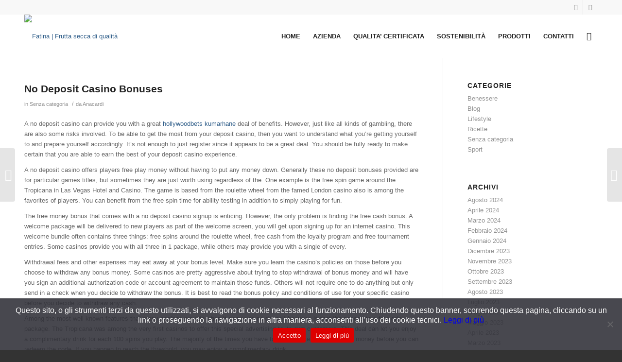

--- FILE ---
content_type: text/html; charset=UTF-8
request_url: https://www.murano.eu/no-deposit-casino-bonuses-2/
body_size: 18644
content:
<!DOCTYPE html>
<html lang="it-IT" class="html_stretched responsive av-preloader-disabled av-default-lightbox  html_header_top html_logo_left html_main_nav_header html_menu_right html_slim html_header_sticky html_header_shrinking html_header_topbar_active html_mobile_menu_phone html_header_searchicon html_content_align_center html_header_unstick_top_disabled html_header_stretch_disabled html_minimal_header html_av-submenu-hidden html_av-submenu-display-click html_av-overlay-side html_av-overlay-side-classic html_av-submenu-noclone html_entry_id_12495 av-cookies-no-cookie-consent av-no-preview html_text_menu_active ">
<head>
<meta charset="UTF-8" />


<!-- mobile setting -->
<meta name="viewport" content="width=device-width, initial-scale=1">

<!-- Scripts/CSS and wp_head hook -->
<meta name='robots' content='index, follow, max-image-preview:large, max-snippet:-1, max-video-preview:-1' />
	<style>img:is([sizes="auto" i], [sizes^="auto," i]) { contain-intrinsic-size: 3000px 1500px }</style>
	
	<!-- This site is optimized with the Yoast SEO plugin v25.9 - https://yoast.com/wordpress/plugins/seo/ -->
	<title>No Deposit Casino Bonuses - Fatina | Frutta secca di qualità</title>
	<link rel="canonical" href="https://www.murano.eu/no-deposit-casino-bonuses-2/" />
	<meta property="og:locale" content="it_IT" />
	<meta property="og:type" content="article" />
	<meta property="og:title" content="No Deposit Casino Bonuses - Fatina | Frutta secca di qualità" />
	<meta property="og:description" content="A no deposit casino can provide you with a great hollywoodbets kumarhane deal of benefits. However, just like all kinds of gambling, there are also some risks involved. To be able to get the most from your deposit casino, then you want to understand what you&#8217;re getting yourself to and prepare yourself accordingly. It&#8217;s not [&hellip;]" />
	<meta property="og:url" content="https://www.murano.eu/no-deposit-casino-bonuses-2/" />
	<meta property="og:site_name" content="Fatina | Frutta secca di qualità" />
	<meta property="article:published_time" content="2023-08-30T22:00:00+00:00" />
	<meta property="article:modified_time" content="2023-09-03T07:58:44+00:00" />
	<meta name="author" content="Anacardi" />
	<meta name="twitter:card" content="summary_large_image" />
	<meta name="twitter:label1" content="Scritto da" />
	<meta name="twitter:data1" content="Anacardi" />
	<meta name="twitter:label2" content="Tempo di lettura stimato" />
	<meta name="twitter:data2" content="4 minuti" />
	<script type="application/ld+json" class="yoast-schema-graph">{"@context":"https://schema.org","@graph":[{"@type":"WebPage","@id":"https://www.murano.eu/no-deposit-casino-bonuses-2/","url":"https://www.murano.eu/no-deposit-casino-bonuses-2/","name":"No Deposit Casino Bonuses - Fatina | Frutta secca di qualità","isPartOf":{"@id":"https://www.murano.eu/#website"},"datePublished":"2023-08-30T22:00:00+00:00","dateModified":"2023-09-03T07:58:44+00:00","author":{"@id":"https://www.murano.eu/#/schema/person/ecf9997ed73af4308dd03bd157771f34"},"breadcrumb":{"@id":"https://www.murano.eu/no-deposit-casino-bonuses-2/#breadcrumb"},"inLanguage":"it-IT","potentialAction":[{"@type":"ReadAction","target":["https://www.murano.eu/no-deposit-casino-bonuses-2/"]}]},{"@type":"BreadcrumbList","@id":"https://www.murano.eu/no-deposit-casino-bonuses-2/#breadcrumb","itemListElement":[{"@type":"ListItem","position":1,"name":"Home","item":"https://www.murano.eu/homepage/"},{"@type":"ListItem","position":2,"name":"Blog","item":"https://www.murano.eu/blog/"},{"@type":"ListItem","position":3,"name":"No Deposit Casino Bonuses"}]},{"@type":"WebSite","@id":"https://www.murano.eu/#website","url":"https://www.murano.eu/","name":"Fatina | Frutta secca di qualità","description":"","potentialAction":[{"@type":"SearchAction","target":{"@type":"EntryPoint","urlTemplate":"https://www.murano.eu/?s={search_term_string}"},"query-input":{"@type":"PropertyValueSpecification","valueRequired":true,"valueName":"search_term_string"}}],"inLanguage":"it-IT"},{"@type":"Person","@id":"https://www.murano.eu/#/schema/person/ecf9997ed73af4308dd03bd157771f34","name":"Anacardi","image":{"@type":"ImageObject","inLanguage":"it-IT","@id":"https://www.murano.eu/#/schema/person/image/","url":"https://secure.gravatar.com/avatar/7b5e66ada08917e7020b8bfa1c667e772f974780a2edd5c2ebf9bf8cc932a542?s=96&d=mm&r=g","contentUrl":"https://secure.gravatar.com/avatar/7b5e66ada08917e7020b8bfa1c667e772f974780a2edd5c2ebf9bf8cc932a542?s=96&d=mm&r=g","caption":"Anacardi"},"url":"https://www.murano.eu/author/anacardi/"}]}</script>
	<!-- / Yoast SEO plugin. -->


<link rel="alternate" type="application/rss+xml" title="Fatina | Frutta secca di qualità &raquo; Feed" href="https://www.murano.eu/feed/" />
<link rel="alternate" type="application/rss+xml" title="Fatina | Frutta secca di qualità &raquo; Feed dei commenti" href="https://www.murano.eu/comments/feed/" />
<script type="text/javascript">
/* <![CDATA[ */
window._wpemojiSettings = {"baseUrl":"https:\/\/s.w.org\/images\/core\/emoji\/16.0.1\/72x72\/","ext":".png","svgUrl":"https:\/\/s.w.org\/images\/core\/emoji\/16.0.1\/svg\/","svgExt":".svg","source":{"concatemoji":"https:\/\/www.murano.eu\/wp-includes\/js\/wp-emoji-release.min.js?ver=6.8.2"}};
/*! This file is auto-generated */
!function(s,n){var o,i,e;function c(e){try{var t={supportTests:e,timestamp:(new Date).valueOf()};sessionStorage.setItem(o,JSON.stringify(t))}catch(e){}}function p(e,t,n){e.clearRect(0,0,e.canvas.width,e.canvas.height),e.fillText(t,0,0);var t=new Uint32Array(e.getImageData(0,0,e.canvas.width,e.canvas.height).data),a=(e.clearRect(0,0,e.canvas.width,e.canvas.height),e.fillText(n,0,0),new Uint32Array(e.getImageData(0,0,e.canvas.width,e.canvas.height).data));return t.every(function(e,t){return e===a[t]})}function u(e,t){e.clearRect(0,0,e.canvas.width,e.canvas.height),e.fillText(t,0,0);for(var n=e.getImageData(16,16,1,1),a=0;a<n.data.length;a++)if(0!==n.data[a])return!1;return!0}function f(e,t,n,a){switch(t){case"flag":return n(e,"\ud83c\udff3\ufe0f\u200d\u26a7\ufe0f","\ud83c\udff3\ufe0f\u200b\u26a7\ufe0f")?!1:!n(e,"\ud83c\udde8\ud83c\uddf6","\ud83c\udde8\u200b\ud83c\uddf6")&&!n(e,"\ud83c\udff4\udb40\udc67\udb40\udc62\udb40\udc65\udb40\udc6e\udb40\udc67\udb40\udc7f","\ud83c\udff4\u200b\udb40\udc67\u200b\udb40\udc62\u200b\udb40\udc65\u200b\udb40\udc6e\u200b\udb40\udc67\u200b\udb40\udc7f");case"emoji":return!a(e,"\ud83e\udedf")}return!1}function g(e,t,n,a){var r="undefined"!=typeof WorkerGlobalScope&&self instanceof WorkerGlobalScope?new OffscreenCanvas(300,150):s.createElement("canvas"),o=r.getContext("2d",{willReadFrequently:!0}),i=(o.textBaseline="top",o.font="600 32px Arial",{});return e.forEach(function(e){i[e]=t(o,e,n,a)}),i}function t(e){var t=s.createElement("script");t.src=e,t.defer=!0,s.head.appendChild(t)}"undefined"!=typeof Promise&&(o="wpEmojiSettingsSupports",i=["flag","emoji"],n.supports={everything:!0,everythingExceptFlag:!0},e=new Promise(function(e){s.addEventListener("DOMContentLoaded",e,{once:!0})}),new Promise(function(t){var n=function(){try{var e=JSON.parse(sessionStorage.getItem(o));if("object"==typeof e&&"number"==typeof e.timestamp&&(new Date).valueOf()<e.timestamp+604800&&"object"==typeof e.supportTests)return e.supportTests}catch(e){}return null}();if(!n){if("undefined"!=typeof Worker&&"undefined"!=typeof OffscreenCanvas&&"undefined"!=typeof URL&&URL.createObjectURL&&"undefined"!=typeof Blob)try{var e="postMessage("+g.toString()+"("+[JSON.stringify(i),f.toString(),p.toString(),u.toString()].join(",")+"));",a=new Blob([e],{type:"text/javascript"}),r=new Worker(URL.createObjectURL(a),{name:"wpTestEmojiSupports"});return void(r.onmessage=function(e){c(n=e.data),r.terminate(),t(n)})}catch(e){}c(n=g(i,f,p,u))}t(n)}).then(function(e){for(var t in e)n.supports[t]=e[t],n.supports.everything=n.supports.everything&&n.supports[t],"flag"!==t&&(n.supports.everythingExceptFlag=n.supports.everythingExceptFlag&&n.supports[t]);n.supports.everythingExceptFlag=n.supports.everythingExceptFlag&&!n.supports.flag,n.DOMReady=!1,n.readyCallback=function(){n.DOMReady=!0}}).then(function(){return e}).then(function(){var e;n.supports.everything||(n.readyCallback(),(e=n.source||{}).concatemoji?t(e.concatemoji):e.wpemoji&&e.twemoji&&(t(e.twemoji),t(e.wpemoji)))}))}((window,document),window._wpemojiSettings);
/* ]]> */
</script>
<link rel='stylesheet' id='avia-grid-css' href='https://www.murano.eu/wp-content/themes/enfold/css/grid.css?ver=4.7.6.4' type='text/css' media='all' />
<link rel='stylesheet' id='avia-base-css' href='https://www.murano.eu/wp-content/themes/enfold/css/base.css?ver=4.7.6.4' type='text/css' media='all' />
<link rel='stylesheet' id='avia-layout-css' href='https://www.murano.eu/wp-content/themes/enfold/css/layout.css?ver=4.7.6.4' type='text/css' media='all' />
<link rel='stylesheet' id='avia-module-audioplayer-css' href='https://www.murano.eu/wp-content/themes/enfold/config-templatebuilder/avia-shortcodes/audio-player/audio-player.css?ver=6.8.2' type='text/css' media='all' />
<link rel='stylesheet' id='avia-module-blog-css' href='https://www.murano.eu/wp-content/themes/enfold/config-templatebuilder/avia-shortcodes/blog/blog.css?ver=6.8.2' type='text/css' media='all' />
<link rel='stylesheet' id='avia-module-postslider-css' href='https://www.murano.eu/wp-content/themes/enfold/config-templatebuilder/avia-shortcodes/postslider/postslider.css?ver=6.8.2' type='text/css' media='all' />
<link rel='stylesheet' id='avia-module-button-css' href='https://www.murano.eu/wp-content/themes/enfold/config-templatebuilder/avia-shortcodes/buttons/buttons.css?ver=6.8.2' type='text/css' media='all' />
<link rel='stylesheet' id='avia-module-buttonrow-css' href='https://www.murano.eu/wp-content/themes/enfold/config-templatebuilder/avia-shortcodes/buttonrow/buttonrow.css?ver=6.8.2' type='text/css' media='all' />
<link rel='stylesheet' id='avia-module-button-fullwidth-css' href='https://www.murano.eu/wp-content/themes/enfold/config-templatebuilder/avia-shortcodes/buttons_fullwidth/buttons_fullwidth.css?ver=6.8.2' type='text/css' media='all' />
<link rel='stylesheet' id='avia-module-catalogue-css' href='https://www.murano.eu/wp-content/themes/enfold/config-templatebuilder/avia-shortcodes/catalogue/catalogue.css?ver=6.8.2' type='text/css' media='all' />
<link rel='stylesheet' id='avia-module-comments-css' href='https://www.murano.eu/wp-content/themes/enfold/config-templatebuilder/avia-shortcodes/comments/comments.css?ver=6.8.2' type='text/css' media='all' />
<link rel='stylesheet' id='avia-module-contact-css' href='https://www.murano.eu/wp-content/themes/enfold/config-templatebuilder/avia-shortcodes/contact/contact.css?ver=6.8.2' type='text/css' media='all' />
<link rel='stylesheet' id='avia-module-slideshow-css' href='https://www.murano.eu/wp-content/themes/enfold/config-templatebuilder/avia-shortcodes/slideshow/slideshow.css?ver=6.8.2' type='text/css' media='all' />
<link rel='stylesheet' id='avia-module-slideshow-contentpartner-css' href='https://www.murano.eu/wp-content/themes/enfold/config-templatebuilder/avia-shortcodes/contentslider/contentslider.css?ver=6.8.2' type='text/css' media='all' />
<link rel='stylesheet' id='avia-module-countdown-css' href='https://www.murano.eu/wp-content/themes/enfold/config-templatebuilder/avia-shortcodes/countdown/countdown.css?ver=6.8.2' type='text/css' media='all' />
<link rel='stylesheet' id='avia-module-gallery-css' href='https://www.murano.eu/wp-content/themes/enfold/config-templatebuilder/avia-shortcodes/gallery/gallery.css?ver=6.8.2' type='text/css' media='all' />
<link rel='stylesheet' id='avia-module-gallery-hor-css' href='https://www.murano.eu/wp-content/themes/enfold/config-templatebuilder/avia-shortcodes/gallery_horizontal/gallery_horizontal.css?ver=6.8.2' type='text/css' media='all' />
<link rel='stylesheet' id='avia-module-maps-css' href='https://www.murano.eu/wp-content/themes/enfold/config-templatebuilder/avia-shortcodes/google_maps/google_maps.css?ver=6.8.2' type='text/css' media='all' />
<link rel='stylesheet' id='avia-module-gridrow-css' href='https://www.murano.eu/wp-content/themes/enfold/config-templatebuilder/avia-shortcodes/grid_row/grid_row.css?ver=6.8.2' type='text/css' media='all' />
<link rel='stylesheet' id='avia-module-heading-css' href='https://www.murano.eu/wp-content/themes/enfold/config-templatebuilder/avia-shortcodes/heading/heading.css?ver=6.8.2' type='text/css' media='all' />
<link rel='stylesheet' id='avia-module-rotator-css' href='https://www.murano.eu/wp-content/themes/enfold/config-templatebuilder/avia-shortcodes/headline_rotator/headline_rotator.css?ver=6.8.2' type='text/css' media='all' />
<link rel='stylesheet' id='avia-module-hr-css' href='https://www.murano.eu/wp-content/themes/enfold/config-templatebuilder/avia-shortcodes/hr/hr.css?ver=6.8.2' type='text/css' media='all' />
<link rel='stylesheet' id='avia-module-icon-css' href='https://www.murano.eu/wp-content/themes/enfold/config-templatebuilder/avia-shortcodes/icon/icon.css?ver=6.8.2' type='text/css' media='all' />
<link rel='stylesheet' id='avia-module-iconbox-css' href='https://www.murano.eu/wp-content/themes/enfold/config-templatebuilder/avia-shortcodes/iconbox/iconbox.css?ver=6.8.2' type='text/css' media='all' />
<link rel='stylesheet' id='avia-module-icongrid-css' href='https://www.murano.eu/wp-content/themes/enfold/config-templatebuilder/avia-shortcodes/icongrid/icongrid.css?ver=6.8.2' type='text/css' media='all' />
<link rel='stylesheet' id='avia-module-iconlist-css' href='https://www.murano.eu/wp-content/themes/enfold/config-templatebuilder/avia-shortcodes/iconlist/iconlist.css?ver=6.8.2' type='text/css' media='all' />
<link rel='stylesheet' id='avia-module-image-css' href='https://www.murano.eu/wp-content/themes/enfold/config-templatebuilder/avia-shortcodes/image/image.css?ver=6.8.2' type='text/css' media='all' />
<link rel='stylesheet' id='avia-module-hotspot-css' href='https://www.murano.eu/wp-content/themes/enfold/config-templatebuilder/avia-shortcodes/image_hotspots/image_hotspots.css?ver=6.8.2' type='text/css' media='all' />
<link rel='stylesheet' id='avia-module-magazine-css' href='https://www.murano.eu/wp-content/themes/enfold/config-templatebuilder/avia-shortcodes/magazine/magazine.css?ver=6.8.2' type='text/css' media='all' />
<link rel='stylesheet' id='avia-module-masonry-css' href='https://www.murano.eu/wp-content/themes/enfold/config-templatebuilder/avia-shortcodes/masonry_entries/masonry_entries.css?ver=6.8.2' type='text/css' media='all' />
<link rel='stylesheet' id='avia-siteloader-css' href='https://www.murano.eu/wp-content/themes/enfold/css/avia-snippet-site-preloader.css?ver=6.8.2' type='text/css' media='all' />
<link rel='stylesheet' id='avia-module-menu-css' href='https://www.murano.eu/wp-content/themes/enfold/config-templatebuilder/avia-shortcodes/menu/menu.css?ver=6.8.2' type='text/css' media='all' />
<link rel='stylesheet' id='avia-modfule-notification-css' href='https://www.murano.eu/wp-content/themes/enfold/config-templatebuilder/avia-shortcodes/notification/notification.css?ver=6.8.2' type='text/css' media='all' />
<link rel='stylesheet' id='avia-module-numbers-css' href='https://www.murano.eu/wp-content/themes/enfold/config-templatebuilder/avia-shortcodes/numbers/numbers.css?ver=6.8.2' type='text/css' media='all' />
<link rel='stylesheet' id='avia-module-portfolio-css' href='https://www.murano.eu/wp-content/themes/enfold/config-templatebuilder/avia-shortcodes/portfolio/portfolio.css?ver=6.8.2' type='text/css' media='all' />
<link rel='stylesheet' id='avia-module-post-metadata-css' href='https://www.murano.eu/wp-content/themes/enfold/config-templatebuilder/avia-shortcodes/post_metadata/post_metadata.css?ver=6.8.2' type='text/css' media='all' />
<link rel='stylesheet' id='avia-module-progress-bar-css' href='https://www.murano.eu/wp-content/themes/enfold/config-templatebuilder/avia-shortcodes/progressbar/progressbar.css?ver=6.8.2' type='text/css' media='all' />
<link rel='stylesheet' id='avia-module-promobox-css' href='https://www.murano.eu/wp-content/themes/enfold/config-templatebuilder/avia-shortcodes/promobox/promobox.css?ver=6.8.2' type='text/css' media='all' />
<link rel='stylesheet' id='avia-sc-search-css' href='https://www.murano.eu/wp-content/themes/enfold/config-templatebuilder/avia-shortcodes/search/search.css?ver=6.8.2' type='text/css' media='all' />
<link rel='stylesheet' id='avia-module-slideshow-accordion-css' href='https://www.murano.eu/wp-content/themes/enfold/config-templatebuilder/avia-shortcodes/slideshow_accordion/slideshow_accordion.css?ver=6.8.2' type='text/css' media='all' />
<link rel='stylesheet' id='avia-module-slideshow-feature-image-css' href='https://www.murano.eu/wp-content/themes/enfold/config-templatebuilder/avia-shortcodes/slideshow_feature_image/slideshow_feature_image.css?ver=6.8.2' type='text/css' media='all' />
<link rel='stylesheet' id='avia-module-slideshow-fullsize-css' href='https://www.murano.eu/wp-content/themes/enfold/config-templatebuilder/avia-shortcodes/slideshow_fullsize/slideshow_fullsize.css?ver=6.8.2' type='text/css' media='all' />
<link rel='stylesheet' id='avia-module-slideshow-fullscreen-css' href='https://www.murano.eu/wp-content/themes/enfold/config-templatebuilder/avia-shortcodes/slideshow_fullscreen/slideshow_fullscreen.css?ver=6.8.2' type='text/css' media='all' />
<link rel='stylesheet' id='avia-module-slideshow-ls-css' href='https://www.murano.eu/wp-content/themes/enfold/config-templatebuilder/avia-shortcodes/slideshow_layerslider/slideshow_layerslider.css?ver=6.8.2' type='text/css' media='all' />
<link rel='stylesheet' id='avia-module-social-css' href='https://www.murano.eu/wp-content/themes/enfold/config-templatebuilder/avia-shortcodes/social_share/social_share.css?ver=6.8.2' type='text/css' media='all' />
<link rel='stylesheet' id='avia-module-tabsection-css' href='https://www.murano.eu/wp-content/themes/enfold/config-templatebuilder/avia-shortcodes/tab_section/tab_section.css?ver=6.8.2' type='text/css' media='all' />
<link rel='stylesheet' id='avia-module-table-css' href='https://www.murano.eu/wp-content/themes/enfold/config-templatebuilder/avia-shortcodes/table/table.css?ver=6.8.2' type='text/css' media='all' />
<link rel='stylesheet' id='avia-module-tabs-css' href='https://www.murano.eu/wp-content/themes/enfold/config-templatebuilder/avia-shortcodes/tabs/tabs.css?ver=6.8.2' type='text/css' media='all' />
<link rel='stylesheet' id='avia-module-team-css' href='https://www.murano.eu/wp-content/themes/enfold/config-templatebuilder/avia-shortcodes/team/team.css?ver=6.8.2' type='text/css' media='all' />
<link rel='stylesheet' id='avia-module-testimonials-css' href='https://www.murano.eu/wp-content/themes/enfold/config-templatebuilder/avia-shortcodes/testimonials/testimonials.css?ver=6.8.2' type='text/css' media='all' />
<link rel='stylesheet' id='avia-module-timeline-css' href='https://www.murano.eu/wp-content/themes/enfold/config-templatebuilder/avia-shortcodes/timeline/timeline.css?ver=6.8.2' type='text/css' media='all' />
<link rel='stylesheet' id='avia-module-toggles-css' href='https://www.murano.eu/wp-content/themes/enfold/config-templatebuilder/avia-shortcodes/toggles/toggles.css?ver=6.8.2' type='text/css' media='all' />
<link rel='stylesheet' id='avia-module-video-css' href='https://www.murano.eu/wp-content/themes/enfold/config-templatebuilder/avia-shortcodes/video/video.css?ver=6.8.2' type='text/css' media='all' />
<style id='wp-emoji-styles-inline-css' type='text/css'>

	img.wp-smiley, img.emoji {
		display: inline !important;
		border: none !important;
		box-shadow: none !important;
		height: 1em !important;
		width: 1em !important;
		margin: 0 0.07em !important;
		vertical-align: -0.1em !important;
		background: none !important;
		padding: 0 !important;
	}
</style>
<link rel='stylesheet' id='wp-block-library-css' href='https://www.murano.eu/wp-includes/css/dist/block-library/style.min.css?ver=6.8.2' type='text/css' media='all' />
<style id='classic-theme-styles-inline-css' type='text/css'>
/*! This file is auto-generated */
.wp-block-button__link{color:#fff;background-color:#32373c;border-radius:9999px;box-shadow:none;text-decoration:none;padding:calc(.667em + 2px) calc(1.333em + 2px);font-size:1.125em}.wp-block-file__button{background:#32373c;color:#fff;text-decoration:none}
</style>
<style id='global-styles-inline-css' type='text/css'>
:root{--wp--preset--aspect-ratio--square: 1;--wp--preset--aspect-ratio--4-3: 4/3;--wp--preset--aspect-ratio--3-4: 3/4;--wp--preset--aspect-ratio--3-2: 3/2;--wp--preset--aspect-ratio--2-3: 2/3;--wp--preset--aspect-ratio--16-9: 16/9;--wp--preset--aspect-ratio--9-16: 9/16;--wp--preset--color--black: #000000;--wp--preset--color--cyan-bluish-gray: #abb8c3;--wp--preset--color--white: #ffffff;--wp--preset--color--pale-pink: #f78da7;--wp--preset--color--vivid-red: #cf2e2e;--wp--preset--color--luminous-vivid-orange: #ff6900;--wp--preset--color--luminous-vivid-amber: #fcb900;--wp--preset--color--light-green-cyan: #7bdcb5;--wp--preset--color--vivid-green-cyan: #00d084;--wp--preset--color--pale-cyan-blue: #8ed1fc;--wp--preset--color--vivid-cyan-blue: #0693e3;--wp--preset--color--vivid-purple: #9b51e0;--wp--preset--gradient--vivid-cyan-blue-to-vivid-purple: linear-gradient(135deg,rgba(6,147,227,1) 0%,rgb(155,81,224) 100%);--wp--preset--gradient--light-green-cyan-to-vivid-green-cyan: linear-gradient(135deg,rgb(122,220,180) 0%,rgb(0,208,130) 100%);--wp--preset--gradient--luminous-vivid-amber-to-luminous-vivid-orange: linear-gradient(135deg,rgba(252,185,0,1) 0%,rgba(255,105,0,1) 100%);--wp--preset--gradient--luminous-vivid-orange-to-vivid-red: linear-gradient(135deg,rgba(255,105,0,1) 0%,rgb(207,46,46) 100%);--wp--preset--gradient--very-light-gray-to-cyan-bluish-gray: linear-gradient(135deg,rgb(238,238,238) 0%,rgb(169,184,195) 100%);--wp--preset--gradient--cool-to-warm-spectrum: linear-gradient(135deg,rgb(74,234,220) 0%,rgb(151,120,209) 20%,rgb(207,42,186) 40%,rgb(238,44,130) 60%,rgb(251,105,98) 80%,rgb(254,248,76) 100%);--wp--preset--gradient--blush-light-purple: linear-gradient(135deg,rgb(255,206,236) 0%,rgb(152,150,240) 100%);--wp--preset--gradient--blush-bordeaux: linear-gradient(135deg,rgb(254,205,165) 0%,rgb(254,45,45) 50%,rgb(107,0,62) 100%);--wp--preset--gradient--luminous-dusk: linear-gradient(135deg,rgb(255,203,112) 0%,rgb(199,81,192) 50%,rgb(65,88,208) 100%);--wp--preset--gradient--pale-ocean: linear-gradient(135deg,rgb(255,245,203) 0%,rgb(182,227,212) 50%,rgb(51,167,181) 100%);--wp--preset--gradient--electric-grass: linear-gradient(135deg,rgb(202,248,128) 0%,rgb(113,206,126) 100%);--wp--preset--gradient--midnight: linear-gradient(135deg,rgb(2,3,129) 0%,rgb(40,116,252) 100%);--wp--preset--font-size--small: 13px;--wp--preset--font-size--medium: 20px;--wp--preset--font-size--large: 36px;--wp--preset--font-size--x-large: 42px;--wp--preset--spacing--20: 0.44rem;--wp--preset--spacing--30: 0.67rem;--wp--preset--spacing--40: 1rem;--wp--preset--spacing--50: 1.5rem;--wp--preset--spacing--60: 2.25rem;--wp--preset--spacing--70: 3.38rem;--wp--preset--spacing--80: 5.06rem;--wp--preset--shadow--natural: 6px 6px 9px rgba(0, 0, 0, 0.2);--wp--preset--shadow--deep: 12px 12px 50px rgba(0, 0, 0, 0.4);--wp--preset--shadow--sharp: 6px 6px 0px rgba(0, 0, 0, 0.2);--wp--preset--shadow--outlined: 6px 6px 0px -3px rgba(255, 255, 255, 1), 6px 6px rgba(0, 0, 0, 1);--wp--preset--shadow--crisp: 6px 6px 0px rgba(0, 0, 0, 1);}:where(.is-layout-flex){gap: 0.5em;}:where(.is-layout-grid){gap: 0.5em;}body .is-layout-flex{display: flex;}.is-layout-flex{flex-wrap: wrap;align-items: center;}.is-layout-flex > :is(*, div){margin: 0;}body .is-layout-grid{display: grid;}.is-layout-grid > :is(*, div){margin: 0;}:where(.wp-block-columns.is-layout-flex){gap: 2em;}:where(.wp-block-columns.is-layout-grid){gap: 2em;}:where(.wp-block-post-template.is-layout-flex){gap: 1.25em;}:where(.wp-block-post-template.is-layout-grid){gap: 1.25em;}.has-black-color{color: var(--wp--preset--color--black) !important;}.has-cyan-bluish-gray-color{color: var(--wp--preset--color--cyan-bluish-gray) !important;}.has-white-color{color: var(--wp--preset--color--white) !important;}.has-pale-pink-color{color: var(--wp--preset--color--pale-pink) !important;}.has-vivid-red-color{color: var(--wp--preset--color--vivid-red) !important;}.has-luminous-vivid-orange-color{color: var(--wp--preset--color--luminous-vivid-orange) !important;}.has-luminous-vivid-amber-color{color: var(--wp--preset--color--luminous-vivid-amber) !important;}.has-light-green-cyan-color{color: var(--wp--preset--color--light-green-cyan) !important;}.has-vivid-green-cyan-color{color: var(--wp--preset--color--vivid-green-cyan) !important;}.has-pale-cyan-blue-color{color: var(--wp--preset--color--pale-cyan-blue) !important;}.has-vivid-cyan-blue-color{color: var(--wp--preset--color--vivid-cyan-blue) !important;}.has-vivid-purple-color{color: var(--wp--preset--color--vivid-purple) !important;}.has-black-background-color{background-color: var(--wp--preset--color--black) !important;}.has-cyan-bluish-gray-background-color{background-color: var(--wp--preset--color--cyan-bluish-gray) !important;}.has-white-background-color{background-color: var(--wp--preset--color--white) !important;}.has-pale-pink-background-color{background-color: var(--wp--preset--color--pale-pink) !important;}.has-vivid-red-background-color{background-color: var(--wp--preset--color--vivid-red) !important;}.has-luminous-vivid-orange-background-color{background-color: var(--wp--preset--color--luminous-vivid-orange) !important;}.has-luminous-vivid-amber-background-color{background-color: var(--wp--preset--color--luminous-vivid-amber) !important;}.has-light-green-cyan-background-color{background-color: var(--wp--preset--color--light-green-cyan) !important;}.has-vivid-green-cyan-background-color{background-color: var(--wp--preset--color--vivid-green-cyan) !important;}.has-pale-cyan-blue-background-color{background-color: var(--wp--preset--color--pale-cyan-blue) !important;}.has-vivid-cyan-blue-background-color{background-color: var(--wp--preset--color--vivid-cyan-blue) !important;}.has-vivid-purple-background-color{background-color: var(--wp--preset--color--vivid-purple) !important;}.has-black-border-color{border-color: var(--wp--preset--color--black) !important;}.has-cyan-bluish-gray-border-color{border-color: var(--wp--preset--color--cyan-bluish-gray) !important;}.has-white-border-color{border-color: var(--wp--preset--color--white) !important;}.has-pale-pink-border-color{border-color: var(--wp--preset--color--pale-pink) !important;}.has-vivid-red-border-color{border-color: var(--wp--preset--color--vivid-red) !important;}.has-luminous-vivid-orange-border-color{border-color: var(--wp--preset--color--luminous-vivid-orange) !important;}.has-luminous-vivid-amber-border-color{border-color: var(--wp--preset--color--luminous-vivid-amber) !important;}.has-light-green-cyan-border-color{border-color: var(--wp--preset--color--light-green-cyan) !important;}.has-vivid-green-cyan-border-color{border-color: var(--wp--preset--color--vivid-green-cyan) !important;}.has-pale-cyan-blue-border-color{border-color: var(--wp--preset--color--pale-cyan-blue) !important;}.has-vivid-cyan-blue-border-color{border-color: var(--wp--preset--color--vivid-cyan-blue) !important;}.has-vivid-purple-border-color{border-color: var(--wp--preset--color--vivid-purple) !important;}.has-vivid-cyan-blue-to-vivid-purple-gradient-background{background: var(--wp--preset--gradient--vivid-cyan-blue-to-vivid-purple) !important;}.has-light-green-cyan-to-vivid-green-cyan-gradient-background{background: var(--wp--preset--gradient--light-green-cyan-to-vivid-green-cyan) !important;}.has-luminous-vivid-amber-to-luminous-vivid-orange-gradient-background{background: var(--wp--preset--gradient--luminous-vivid-amber-to-luminous-vivid-orange) !important;}.has-luminous-vivid-orange-to-vivid-red-gradient-background{background: var(--wp--preset--gradient--luminous-vivid-orange-to-vivid-red) !important;}.has-very-light-gray-to-cyan-bluish-gray-gradient-background{background: var(--wp--preset--gradient--very-light-gray-to-cyan-bluish-gray) !important;}.has-cool-to-warm-spectrum-gradient-background{background: var(--wp--preset--gradient--cool-to-warm-spectrum) !important;}.has-blush-light-purple-gradient-background{background: var(--wp--preset--gradient--blush-light-purple) !important;}.has-blush-bordeaux-gradient-background{background: var(--wp--preset--gradient--blush-bordeaux) !important;}.has-luminous-dusk-gradient-background{background: var(--wp--preset--gradient--luminous-dusk) !important;}.has-pale-ocean-gradient-background{background: var(--wp--preset--gradient--pale-ocean) !important;}.has-electric-grass-gradient-background{background: var(--wp--preset--gradient--electric-grass) !important;}.has-midnight-gradient-background{background: var(--wp--preset--gradient--midnight) !important;}.has-small-font-size{font-size: var(--wp--preset--font-size--small) !important;}.has-medium-font-size{font-size: var(--wp--preset--font-size--medium) !important;}.has-large-font-size{font-size: var(--wp--preset--font-size--large) !important;}.has-x-large-font-size{font-size: var(--wp--preset--font-size--x-large) !important;}
:where(.wp-block-post-template.is-layout-flex){gap: 1.25em;}:where(.wp-block-post-template.is-layout-grid){gap: 1.25em;}
:where(.wp-block-columns.is-layout-flex){gap: 2em;}:where(.wp-block-columns.is-layout-grid){gap: 2em;}
:root :where(.wp-block-pullquote){font-size: 1.5em;line-height: 1.6;}
</style>
<link rel='stylesheet' id='cookie-notice-front-css' href='https://www.murano.eu/wp-content/plugins/cookie-notice/css/front.min.css?ver=2.5.7' type='text/css' media='all' />
<link rel='stylesheet' id='ppress-frontend-css' href='https://www.murano.eu/wp-content/plugins/wp-user-avatar/assets/css/frontend.min.css?ver=4.16.5' type='text/css' media='all' />
<link rel='stylesheet' id='ppress-flatpickr-css' href='https://www.murano.eu/wp-content/plugins/wp-user-avatar/assets/flatpickr/flatpickr.min.css?ver=4.16.5' type='text/css' media='all' />
<link rel='stylesheet' id='ppress-select2-css' href='https://www.murano.eu/wp-content/plugins/wp-user-avatar/assets/select2/select2.min.css?ver=6.8.2' type='text/css' media='all' />
<link rel='stylesheet' id='avia-scs-css' href='https://www.murano.eu/wp-content/themes/enfold/css/shortcodes.css?ver=4.7.6.4' type='text/css' media='all' />
<link rel='stylesheet' id='avia-popup-css-css' href='https://www.murano.eu/wp-content/themes/enfold/js/aviapopup/magnific-popup.css?ver=4.7.6.4' type='text/css' media='screen' />
<link rel='stylesheet' id='avia-lightbox-css' href='https://www.murano.eu/wp-content/themes/enfold/css/avia-snippet-lightbox.css?ver=4.7.6.4' type='text/css' media='screen' />
<link rel='stylesheet' id='avia-widget-css-css' href='https://www.murano.eu/wp-content/themes/enfold/css/avia-snippet-widget.css?ver=4.7.6.4' type='text/css' media='screen' />
<link rel='stylesheet' id='avia-dynamic-css' href='https://www.murano.eu/wp-content/uploads/dynamic_avia/enfold.css?ver=66696919c6f19' type='text/css' media='all' />
<link rel='stylesheet' id='avia-custom-css' href='https://www.murano.eu/wp-content/themes/enfold/css/custom.css?ver=4.7.6.4' type='text/css' media='all' />
<script type="text/javascript" src="https://www.murano.eu/wp-includes/js/jquery/jquery.min.js?ver=3.7.1" id="jquery-core-js"></script>
<script type="text/javascript" src="https://www.murano.eu/wp-includes/js/jquery/jquery-migrate.min.js?ver=3.4.1" id="jquery-migrate-js"></script>
<script type="text/javascript" id="cookie-notice-front-js-before">
/* <![CDATA[ */
var cnArgs = {"ajaxUrl":"https:\/\/www.murano.eu\/wp-admin\/admin-ajax.php","nonce":"51e54aab39","hideEffect":"fade","position":"bottom","onScroll":false,"onScrollOffset":100,"onClick":false,"cookieName":"cookie_notice_accepted","cookieTime":2592000,"cookieTimeRejected":2592000,"globalCookie":false,"redirection":true,"cache":true,"revokeCookies":false,"revokeCookiesOpt":"automatic"};
/* ]]> */
</script>
<script type="text/javascript" src="https://www.murano.eu/wp-content/plugins/cookie-notice/js/front.min.js?ver=2.5.7" id="cookie-notice-front-js"></script>
<script type="text/javascript" src="https://www.murano.eu/wp-content/plugins/wp-user-avatar/assets/flatpickr/flatpickr.min.js?ver=4.16.5" id="ppress-flatpickr-js"></script>
<script type="text/javascript" src="https://www.murano.eu/wp-content/plugins/wp-user-avatar/assets/select2/select2.min.js?ver=4.16.5" id="ppress-select2-js"></script>
<script type="text/javascript" src="https://www.murano.eu/wp-content/themes/enfold/js/avia-compat.js?ver=4.7.6.4" id="avia-compat-js"></script>
<link rel="https://api.w.org/" href="https://www.murano.eu/wp-json/" /><link rel="alternate" title="JSON" type="application/json" href="https://www.murano.eu/wp-json/wp/v2/posts/12495" /><link rel="EditURI" type="application/rsd+xml" title="RSD" href="https://www.murano.eu/xmlrpc.php?rsd" />
<meta name="generator" content="WordPress 6.8.2" />
<link rel='shortlink' href='https://www.murano.eu/?p=12495' />
<link rel="alternate" title="oEmbed (JSON)" type="application/json+oembed" href="https://www.murano.eu/wp-json/oembed/1.0/embed?url=https%3A%2F%2Fwww.murano.eu%2Fno-deposit-casino-bonuses-2%2F" />
<link rel="alternate" title="oEmbed (XML)" type="text/xml+oembed" href="https://www.murano.eu/wp-json/oembed/1.0/embed?url=https%3A%2F%2Fwww.murano.eu%2Fno-deposit-casino-bonuses-2%2F&#038;format=xml" />
<link rel="profile" href="https://gmpg.org/xfn/11" />
<link rel="alternate" type="application/rss+xml" title="Fatina | Frutta secca di qualità RSS2 Feed" href="https://www.murano.eu/feed/" />
<link rel="pingback" href="https://www.murano.eu/xmlrpc.php" />
<!--[if lt IE 9]><script src="https://www.murano.eu/wp-content/themes/enfold/js/html5shiv.js"></script><![endif]-->
<link rel="icon" href="https://www.murano.eu/wp-content/uploads/2020/11/favicon.png" type="image/png">
		<style type="text/css" id="wp-custom-css">
			#cn-notice-text {
	font-size:16px;
}		</style>
		<style type='text/css'>
@font-face {font-family: 'entypo-fontello'; font-weight: normal; font-style: normal; font-display: auto;
src: url('https://www.murano.eu/wp-content/themes/enfold/config-templatebuilder/avia-template-builder/assets/fonts/entypo-fontello.woff2') format('woff2'),
url('https://www.murano.eu/wp-content/themes/enfold/config-templatebuilder/avia-template-builder/assets/fonts/entypo-fontello.woff') format('woff'),
url('https://www.murano.eu/wp-content/themes/enfold/config-templatebuilder/avia-template-builder/assets/fonts/entypo-fontello.ttf') format('truetype'), 
url('https://www.murano.eu/wp-content/themes/enfold/config-templatebuilder/avia-template-builder/assets/fonts/entypo-fontello.svg#entypo-fontello') format('svg'),
url('https://www.murano.eu/wp-content/themes/enfold/config-templatebuilder/avia-template-builder/assets/fonts/entypo-fontello.eot'),
url('https://www.murano.eu/wp-content/themes/enfold/config-templatebuilder/avia-template-builder/assets/fonts/entypo-fontello.eot?#iefix') format('embedded-opentype');
} #top .avia-font-entypo-fontello, body .avia-font-entypo-fontello, html body [data-av_iconfont='entypo-fontello']:before{ font-family: 'entypo-fontello'; }
</style>

<!--
Debugging Info for Theme support: 

Theme: Enfold
Version: 4.7.6.4
Installed: enfold
AviaFramework Version: 5.0
AviaBuilder Version: 4.7.6.4
aviaElementManager Version: 1.0.1
ML:512-PU:17-PLA:12
WP:6.8.2
Compress: CSS:disabled - JS:disabled
Updates: disabled
PLAu:10
-->
</head>




<body data-rsssl=1 id="top" class="wp-singular post-template-default single single-post postid-12495 single-format-standard wp-theme-enfold  rtl_columns stretched open_sans cookies-not-set" itemscope="itemscope" itemtype="https://schema.org/WebPage" >

	
	<div id='wrap_all'>

	
<header id='header' class='all_colors header_color light_bg_color  av_header_top av_logo_left av_main_nav_header av_menu_right av_slim av_header_sticky av_header_shrinking av_header_stretch_disabled av_mobile_menu_phone av_header_searchicon av_header_unstick_top_disabled av_minimal_header av_bottom_nav_disabled  av_header_border_disabled'  role="banner" itemscope="itemscope" itemtype="https://schema.org/WPHeader" >

		<div id='header_meta' class='container_wrap container_wrap_meta  av_icon_active_right av_extra_header_active av_entry_id_12495'>
		
			      <div class='container'>
			      <ul class='noLightbox social_bookmarks icon_count_2'><li class='social_bookmarks_instagram av-social-link-instagram social_icon_1'><a target="_blank" aria-label="Collegamento a Instagram" href='https://www.instagram.com/fatinafruttasecca/?hl=it' aria-hidden='false' data-av_icon='' data-av_iconfont='entypo-fontello' title='Instagram' rel="noopener"><span class='avia_hidden_link_text'>Instagram</span></a></li><li class='social_bookmarks_facebook av-social-link-facebook social_icon_2'><a target="_blank" aria-label="Collegamento a Facebook" href='https://www.facebook.com/fatinafruttasecca/?locale=it_IT' aria-hidden='false' data-av_icon='' data-av_iconfont='entypo-fontello' title='Facebook' rel="noopener"><span class='avia_hidden_link_text'>Facebook</span></a></li></ul>			      </div>
		</div>

		<div  id='header_main' class='container_wrap container_wrap_logo'>
	
        <div class='container av-logo-container'><div class='inner-container'><span class='logo'><a href='https://www.murano.eu/'><img height="100" width="300" src='https://www.murano.eu/wp-content/uploads/2023/02/logo340x156-300x138.png' alt='Fatina | Frutta secca di qualità' title='' /></a></span><nav class='main_menu' data-selectname='Seleziona una pagina'  role="navigation" itemscope="itemscope" itemtype="https://schema.org/SiteNavigationElement" ><div class="avia-menu av-main-nav-wrap"><ul id="avia-menu" class="menu av-main-nav"><li id="menu-item-3289" class="menu-item menu-item-type-post_type menu-item-object-page menu-item-home menu-item-top-level menu-item-top-level-1"><a href="https://www.murano.eu/" itemprop="url"><span class="avia-bullet"></span><span class="avia-menu-text">HOME</span><span class="avia-menu-fx"><span class="avia-arrow-wrap"><span class="avia-arrow"></span></span></span></a></li>
<li id="menu-item-3377" class="menu-item menu-item-type-custom menu-item-object-custom menu-item-has-children menu-item-top-level menu-item-top-level-2"><a href="#" itemprop="url"><span class="avia-bullet"></span><span class="avia-menu-text">AZIENDA</span><span class="avia-menu-fx"><span class="avia-arrow-wrap"><span class="avia-arrow"></span></span></span></a>


<ul class="sub-menu">
	<li id="menu-item-10732" class="menu-item menu-item-type-post_type menu-item-object-page"><a href="https://www.murano.eu/storia/" itemprop="url"><span class="avia-bullet"></span><span class="avia-menu-text">STORIA</span></a></li>
	<li id="menu-item-10713" class="menu-item menu-item-type-post_type menu-item-object-page"><a href="https://www.murano.eu/oggi/" itemprop="url"><span class="avia-bullet"></span><span class="avia-menu-text">OGGI</span></a></li>
</ul>
</li>
<li id="menu-item-3294" class="menu-item menu-item-type-post_type menu-item-object-page menu-item-top-level menu-item-top-level-3"><a href="https://www.murano.eu/qualita/" itemprop="url"><span class="avia-bullet"></span><span class="avia-menu-text">QUALITA&#8217; CERTIFICATA</span><span class="avia-menu-fx"><span class="avia-arrow-wrap"><span class="avia-arrow"></span></span></span></a></li>
<li id="menu-item-5314" class="menu-item menu-item-type-post_type menu-item-object-page menu-item-top-level menu-item-top-level-4"><a href="https://www.murano.eu/sostenibilita/" itemprop="url"><span class="avia-bullet"></span><span class="avia-menu-text">SOSTENIBILITÀ</span><span class="avia-menu-fx"><span class="avia-arrow-wrap"><span class="avia-arrow"></span></span></span></a></li>
<li id="menu-item-3378" class="menu-item menu-item-type-custom menu-item-object-custom menu-item-has-children menu-item-top-level menu-item-top-level-5"><a href="#" itemprop="url"><span class="avia-bullet"></span><span class="avia-menu-text">PRODOTTI</span><span class="avia-menu-fx"><span class="avia-arrow-wrap"><span class="avia-arrow"></span></span></span></a>


<ul class="sub-menu">
	<li id="menu-item-3905" class="menu-item menu-item-type-post_type menu-item-object-page"><a href="https://www.murano.eu/prodotti/frutta-secca-tostata-3/" itemprop="url"><span class="avia-bullet"></span><span class="avia-menu-text">Frutta secca tostata</span></a></li>
	<li id="menu-item-3906" class="menu-item menu-item-type-post_type menu-item-object-page"><a href="https://www.murano.eu/prodotti/linea-party-2-2/" itemprop="url"><span class="avia-bullet"></span><span class="avia-menu-text">Linea Party</span></a></li>
	<li id="menu-item-3907" class="menu-item menu-item-type-post_type menu-item-object-page"><a href="https://www.murano.eu/prodotti/linea-cucina-2-2/" itemprop="url"><span class="avia-bullet"></span><span class="avia-menu-text">Linea Cucina</span></a></li>
	<li id="menu-item-3908" class="menu-item menu-item-type-post_type menu-item-object-page"><a href="https://www.murano.eu/prodotti/frutta-secca-in-guscio-2/" itemprop="url"><span class="avia-bullet"></span><span class="avia-menu-text">Frutta secca in guscio</span></a></li>
	<li id="menu-item-3909" class="menu-item menu-item-type-post_type menu-item-object-page"><a href="https://www.murano.eu/prodotti/prugne-2/" itemprop="url"><span class="avia-bullet"></span><span class="avia-menu-text">Prugne</span></a></li>
	<li id="menu-item-3910" class="menu-item menu-item-type-post_type menu-item-object-page"><a href="https://www.murano.eu/prodotti/fichi-2/" itemprop="url"><span class="avia-bullet"></span><span class="avia-menu-text">Fichi</span></a></li>
	<li id="menu-item-3911" class="menu-item menu-item-type-post_type menu-item-object-page"><a href="https://www.murano.eu/prodotti/datteri-2/" itemprop="url"><span class="avia-bullet"></span><span class="avia-menu-text">Datteri</span></a></li>
	<li id="menu-item-3912" class="menu-item menu-item-type-post_type menu-item-object-page"><a href="https://www.murano.eu/prodotti/prodotti-al-cioccolato-2/" itemprop="url"><span class="avia-bullet"></span><span class="avia-menu-text">Prodotti al cioccolato</span></a></li>
	<li id="menu-item-3913" class="menu-item menu-item-type-post_type menu-item-object-page"><a href="https://www.murano.eu/prodotti/confezioni-natalizie-2/" itemprop="url"><span class="avia-bullet"></span><span class="avia-menu-text">Confezioni Natalizie</span></a></li>
	<li id="menu-item-4138" class="menu-item menu-item-type-post_type menu-item-object-page"><a href="https://www.murano.eu/prodotti/linea-bio/" itemprop="url"><span class="avia-bullet"></span><span class="avia-menu-text">Linea Bio</span></a></li>
	<li id="menu-item-3998" class="menu-item menu-item-type-post_type menu-item-object-page"><a href="https://www.murano.eu/prodotti/sapori-ditalia/" itemprop="url"><span class="avia-bullet"></span><span class="avia-menu-text">Sapori d’Italia</span></a></li>
</ul>
</li>
<li id="menu-item-3436" class="menu-item menu-item-type-custom menu-item-object-custom menu-item-home menu-item-top-level menu-item-top-level-6"><a href="https://www.murano.eu/#contact" itemprop="url"><span class="avia-bullet"></span><span class="avia-menu-text">CONTATTI</span><span class="avia-menu-fx"><span class="avia-arrow-wrap"><span class="avia-arrow"></span></span></span></a></li>
<li id="menu-item-search" class="noMobile menu-item menu-item-search-dropdown menu-item-avia-special"><a aria-label="Cerca" href="?s=" rel="nofollow" data-avia-search-tooltip="

&lt;form role=&quot;search&quot; action=&quot;https://www.murano.eu/&quot; id=&quot;searchform&quot; method=&quot;get&quot; class=&quot;&quot;&gt;
	&lt;div&gt;
		&lt;input type=&quot;submit&quot; value=&quot;&quot; id=&quot;searchsubmit&quot; class=&quot;button avia-font-entypo-fontello&quot; /&gt;
		&lt;input type=&quot;text&quot; id=&quot;s&quot; name=&quot;s&quot; value=&quot;&quot; placeholder=&#039;Cerca&#039; /&gt;
			&lt;/div&gt;
&lt;/form&gt;" aria-hidden='false' data-av_icon='' data-av_iconfont='entypo-fontello'><span class="avia_hidden_link_text">Cerca</span></a></li><li class="av-burger-menu-main menu-item-avia-special ">
	        			<a href="#" aria-label="Menu" aria-hidden="false">
							<span class="av-hamburger av-hamburger--spin av-js-hamburger">
								<span class="av-hamburger-box">
						          <span class="av-hamburger-inner"></span>
						          <strong>Menu</strong>
								</span>
							</span>
							<span class="avia_hidden_link_text">Menu</span>
						</a>
	        		   </li></ul></div></nav></div> </div> 
		<!-- end container_wrap-->
		</div>
		<div class='header_bg'></div>

<!-- end header -->
</header>
		
	<div id='main' class='all_colors' data-scroll-offset='88'>

	
		<div class='container_wrap container_wrap_first main_color sidebar_right'>

			<div class='container template-blog template-single-blog '>

				<main class='content units av-content-small alpha  av-blog-meta-comments-disabled av-blog-meta-date-disabled'  role="main" itemscope="itemscope" itemtype="https://schema.org/Blog" >

                    <article class='post-entry post-entry-type-standard post-entry-12495 post-loop-1 post-parity-odd post-entry-last single-big  post-12495 post type-post status-publish format-standard hentry category-senza-categoria'  itemscope="itemscope" itemtype="https://schema.org/BlogPosting" itemprop="blogPost" ><div class='blog-meta'></div><div class='entry-content-wrapper clearfix standard-content'><header class="entry-content-header"><h1 class='post-title entry-title '  itemprop="headline" >	<a href='https://www.murano.eu/no-deposit-casino-bonuses-2/' rel='bookmark' title='Link Permanente: No Deposit Casino Bonuses'>No Deposit Casino Bonuses			<span class='post-format-icon minor-meta'></span>	</a></h1><span class='post-meta-infos'><time class='date-container minor-meta updated' >31 Agosto 2023</time><span class='text-sep text-sep-date'>/</span><span class="blog-categories minor-meta">in <a href="https://www.murano.eu/category/senza-categoria/" rel="tag">Senza categoria</a> </span><span class="text-sep text-sep-cat">/</span><span class="blog-author minor-meta">da <span class="entry-author-link"  itemprop="author" ><span class="author"><span class="fn"><a href="https://www.murano.eu/author/anacardi/" title="Articoli scritti da Anacardi" rel="author">Anacardi</a></span></span></span></span></span></header><div class="entry-content"  itemprop="text" ></p>
<p>A no deposit casino can provide you with a great <a href="https://hollywood-bets.top">hollywoodbets kumarhane</a> deal of benefits. However, just like all kinds of gambling, there are also some risks involved. To be able to get the most from your deposit casino, then you want to understand what you&#8217;re getting yourself to and prepare yourself<span id="more-12495"></span> accordingly. It&#8217;s not enough to just register since it appears to be a great deal. You should be fully ready to make certain that you are able to earn the best of your deposit casino experience.</p>
</p>
<p>A no deposit casino offers players free play money without having to put any money down. Generally these no deposit bonuses provided are for particular games titles, but sometimes they are just worth using regardless of the. One example is the free spin game around the Tropicana in Las Vegas Hotel and Casino. The game is based from the roulette wheel from the famed London casino also is among the favorites of players. You can benefit from the free spin time for ability testing in addition to simply playing for fun.</p>
</p>
<p>The free money bonus that comes with a no deposit casino signup is enticing. However, the only problem is finding the free cash bonus. A welcome package will be delivered to new players as part of the welcome screen, you will get upon signing up for an internet casino. This welcome bundle often contains three things: free spins around the roulette wheel, free cash from the loyalty program and free tournament entries. Some casinos provide you with all three in 1 package, while others may provide you with a single of every.</p>
</p>
<p>Withdrawal fees and other expenses may eat away at your bonus level. Make sure you learn the casino&#8217;s policies on those before you choose to withdraw any bonus money. Some casinos are pretty aggressive about trying to stop withdrawal of bonus money and will have you sign an additional authorization code or account agreement to maintain those funds. Others will not require one to do anything but only send in a check when you decide to withdraw the bonus. It is best to read the bonus policy and conditions of use for your specific casino before you decide to withdraw any cash.</p>
</p>
<p>Among the most well-known features that many casinos provide when it comes to no deposit bonuses is that the access to a free drink package. The Tropicana was among the very first casinos to offer this special advertising to its own customers. This deal can let you enjoy a complimentary drink for each 100 spins you play. The majority of the times you have to devote a certain quantity of money before you can redeem the code. If you happen to reach the threshold, you may enjoy a complimentary drink.</p>
</p>
<p>Every casino includes some wagering requirements. The minimum wagering requirement for no deposit bonus codes is usually around five bucks, but this may vary based on the internet casino you&#8217;re playing at. There are normally just a few limitations on how much you can spend on each spin and those are generally dependent on the payouts you receive. Some casinos require that you draw all your winnings to your accounts, while some allow you to keep the money in the wagering account until you opt to share in the next game.</p>
</p>
<p>Many of the no deposit casino offers also have special offers and bonuses for people that open new accounts together. In case you have previously played in the Tropicana, then you might be entitled to a welcome bonus when you open a new account at the casino. Some casinos also include the no deposit offers with various attractions, such as regular table games, a gift certificate, or possibly a monthly casino membership. No deposit supplies are sometimes restricted to a specific period of time or a certain number of wins, which means you must always read the terms and conditions of the offer before you decide whether or not to make the most of it.</p>
</p>
<p>Some no deposit casino bonuses can also be seen with high roller casinos. These casinos frequently function as high-stakes video poker websites, where you&#8217;re faced with huge jackpots every hourdaily and sometimes even weekly. The no deposit bonuses supplied with these kinds of sites are made to attract people who would otherwise be unlikely to try their luck at these kinds of sites. Additionally, the no deposit casino bonuses which can be seen with high roller casinos are designed to keep their players happy and coming back to play with, as well as to bring new high rollers to the casino. If you enjoy playing video <a href="https://pnx-bet.top">pnx bet casino</a> poker but not considered yourself a routine, there is not any better time than now to begin, since you are able to start enjoying the added bonus and the higher odds of earning big payouts.</p>
</div><footer class="entry-footer"><div class='av-share-box'><h5 class='av-share-link-description av-no-toc '>Condividi questo articolo</h5><ul class='av-share-box-list noLightbox'><li class='av-share-link av-social-link-facebook' ><a target="_blank" aria-label="Condividi su Facebook" href='https://www.facebook.com/sharer.php?u=https://www.murano.eu/no-deposit-casino-bonuses-2/&#038;t=No%20Deposit%20Casino%20Bonuses' aria-hidden='false' data-av_icon='' data-av_iconfont='entypo-fontello' title='' data-avia-related-tooltip='Condividi su Facebook' rel="noopener"><span class='avia_hidden_link_text'>Condividi su Facebook</span></a></li><li class='av-share-link av-social-link-twitter' ><a target="_blank" aria-label="Condividi su Twitter" href='https://twitter.com/share?text=No%20Deposit%20Casino%20Bonuses&#038;url=https://www.murano.eu/?p=12495' aria-hidden='false' data-av_icon='' data-av_iconfont='entypo-fontello' title='' data-avia-related-tooltip='Condividi su Twitter' rel="noopener"><span class='avia_hidden_link_text'>Condividi su Twitter</span></a></li><li class='av-share-link av-social-link-whatsapp' ><a target="_blank" aria-label="Condividi su WhatsApp" href='https://api.whatsapp.com/send?text=https://www.murano.eu/no-deposit-casino-bonuses-2/' aria-hidden='false' data-av_icon='' data-av_iconfont='entypo-fontello' title='' data-avia-related-tooltip='Condividi su WhatsApp' rel="noopener"><span class='avia_hidden_link_text'>Condividi su WhatsApp</span></a></li><li class='av-share-link av-social-link-pinterest' ><a target="_blank" aria-label="Condividi su Pinterest" href='https://pinterest.com/pin/create/button/?url=https%3A%2F%2Fwww.murano.eu%2Fno-deposit-casino-bonuses-2%2F&#038;description=No%20Deposit%20Casino%20Bonuses&#038;media=' aria-hidden='false' data-av_icon='' data-av_iconfont='entypo-fontello' title='' data-avia-related-tooltip='Condividi su Pinterest' rel="noopener"><span class='avia_hidden_link_text'>Condividi su Pinterest</span></a></li><li class='av-share-link av-social-link-linkedin' ><a target="_blank" aria-label="Condividi su LinkedIn" href='https://linkedin.com/shareArticle?mini=true&#038;title=No%20Deposit%20Casino%20Bonuses&#038;url=https://www.murano.eu/no-deposit-casino-bonuses-2/' aria-hidden='false' data-av_icon='' data-av_iconfont='entypo-fontello' title='' data-avia-related-tooltip='Condividi su LinkedIn' rel="noopener"><span class='avia_hidden_link_text'>Condividi su LinkedIn</span></a></li><li class='av-share-link av-social-link-tumblr' ><a target="_blank" aria-label="Condividi su Tumblr" href='https://www.tumblr.com/share/link?url=https%3A%2F%2Fwww.murano.eu%2Fno-deposit-casino-bonuses-2%2F&#038;name=No%20Deposit%20Casino%20Bonuses&#038;description=A%20no%20deposit%20casino%20can%20provide%20you%20with%20a%20great%20hollywoodbets%20kumarhane%20deal%20of%20benefits.%20However%2C%20just%20like%20all%20kinds%20of%20gambling%2C%20there%20are%20also%20some%20risks%20involved.%20To%20be%20able%20to%20get%20the%20most%20from%20your%20deposit%20casino%2C%20then%20you%20want%20to%20understand%20what%20you%E2%80%99re%20getting%20yourself%20to%20and%20prepare%20yourself%20accordingly.%20It%E2%80%99s%20not%20%5B%E2%80%A6%5D' aria-hidden='false' data-av_icon='' data-av_iconfont='entypo-fontello' title='' data-avia-related-tooltip='Condividi su Tumblr' rel="noopener"><span class='avia_hidden_link_text'>Condividi su Tumblr</span></a></li><li class='av-share-link av-social-link-vk' ><a target="_blank" aria-label="Condividi su Vk" href='https://vk.com/share.php?url=https://www.murano.eu/no-deposit-casino-bonuses-2/' aria-hidden='false' data-av_icon='' data-av_iconfont='entypo-fontello' title='' data-avia-related-tooltip='Condividi su Vk' rel="noopener"><span class='avia_hidden_link_text'>Condividi su Vk</span></a></li><li class='av-share-link av-social-link-reddit' ><a target="_blank" aria-label="Condividi su Reddit" href='https://reddit.com/submit?url=https://www.murano.eu/no-deposit-casino-bonuses-2/&#038;title=No%20Deposit%20Casino%20Bonuses' aria-hidden='false' data-av_icon='' data-av_iconfont='entypo-fontello' title='' data-avia-related-tooltip='Condividi su Reddit' rel="noopener"><span class='avia_hidden_link_text'>Condividi su Reddit</span></a></li><li class='av-share-link av-social-link-mail' ><a  aria-label="Condividi attraverso Mail" href='mailto:?subject=No%20Deposit%20Casino%20Bonuses&#038;body=https://www.murano.eu/no-deposit-casino-bonuses-2/' aria-hidden='false' data-av_icon='' data-av_iconfont='entypo-fontello' title='' data-avia-related-tooltip='Condividi attraverso Mail'><span class='avia_hidden_link_text'>Condividi attraverso Mail</span></a></li></ul></div></footer><div class='post_delimiter'></div></div><div class='post_author_timeline'></div><span class='hidden'>
				<span class='av-structured-data'  itemprop="image" itemscope="itemscope" itemtype="https://schema.org/ImageObject" >
						<span itemprop='url'>https://www.murano.eu/wp-content/uploads/2023/02/logo340x156-300x138.png</span>
						<span itemprop='height'>0</span>
						<span itemprop='width'>0</span>
				</span>
				<span class='av-structured-data'  itemprop="publisher" itemtype="https://schema.org/Organization" itemscope="itemscope" >
						<span itemprop='name'>Anacardi</span>
						<span itemprop='logo' itemscope itemtype='https://schema.org/ImageObject'>
							<span itemprop='url'>https://www.murano.eu/wp-content/uploads/2023/02/logo340x156-300x138.png</span>
						 </span>
				</span><span class='av-structured-data'  itemprop="author" itemscope="itemscope" itemtype="https://schema.org/Person" ><span itemprop='name'>Anacardi</span></span><span class='av-structured-data'  itemprop="datePublished" datetime="2023-08-31T00:00:00+02:00" >2023-08-31 00:00:00</span><span class='av-structured-data'  itemprop="dateModified" itemtype="https://schema.org/dateModified" >2023-09-03 09:58:44</span><span class='av-structured-data'  itemprop="mainEntityOfPage" itemtype="https://schema.org/mainEntityOfPage" ><span itemprop='name'>No Deposit Casino Bonuses</span></span></span></article><div class='single-big'></div>


	        	
	        	
<div class='comment-entry post-entry'>


</div>
				<!--end content-->
				</main>

				<aside class='sidebar sidebar_right   alpha units'  role="complementary" itemscope="itemscope" itemtype="https://schema.org/WPSideBar" ><div class='inner_sidebar extralight-border'><section id="categories-2" class="widget clearfix widget_categories"><h3 class="widgettitle">Categorie</h3>
			<ul>
					<li class="cat-item cat-item-46"><a href="https://www.murano.eu/category/fatina-style/benessere/">Benessere</a>
</li>
	<li class="cat-item cat-item-38"><a href="https://www.murano.eu/category/blog/">Blog</a>
</li>
	<li class="cat-item cat-item-45"><a href="https://www.murano.eu/category/fatina-style/lifestyle/">Lifestyle</a>
</li>
	<li class="cat-item cat-item-39"><a href="https://www.murano.eu/category/ricette/">Ricette</a>
</li>
	<li class="cat-item cat-item-1"><a href="https://www.murano.eu/category/senza-categoria/">Senza categoria</a>
</li>
	<li class="cat-item cat-item-44"><a href="https://www.murano.eu/category/fatina-style/sport/">Sport</a>
</li>
			</ul>

			<span class="seperator extralight-border"></span></section><section id="archives-2" class="widget clearfix widget_archive"><h3 class="widgettitle">Archivi</h3>
			<ul>
					<li><a href='https://www.murano.eu/2024/08/'>Agosto 2024</a></li>
	<li><a href='https://www.murano.eu/2024/04/'>Aprile 2024</a></li>
	<li><a href='https://www.murano.eu/2024/03/'>Marzo 2024</a></li>
	<li><a href='https://www.murano.eu/2024/02/'>Febbraio 2024</a></li>
	<li><a href='https://www.murano.eu/2024/01/'>Gennaio 2024</a></li>
	<li><a href='https://www.murano.eu/2023/12/'>Dicembre 2023</a></li>
	<li><a href='https://www.murano.eu/2023/11/'>Novembre 2023</a></li>
	<li><a href='https://www.murano.eu/2023/10/'>Ottobre 2023</a></li>
	<li><a href='https://www.murano.eu/2023/09/'>Settembre 2023</a></li>
	<li><a href='https://www.murano.eu/2023/08/'>Agosto 2023</a></li>
	<li><a href='https://www.murano.eu/2023/07/'>Luglio 2023</a></li>
	<li><a href='https://www.murano.eu/2023/06/'>Giugno 2023</a></li>
	<li><a href='https://www.murano.eu/2023/05/'>Maggio 2023</a></li>
	<li><a href='https://www.murano.eu/2023/04/'>Aprile 2023</a></li>
	<li><a href='https://www.murano.eu/2023/03/'>Marzo 2023</a></li>
	<li><a href='https://www.murano.eu/2023/02/'>Febbraio 2023</a></li>
	<li><a href='https://www.murano.eu/2023/01/'>Gennaio 2023</a></li>
	<li><a href='https://www.murano.eu/2022/12/'>Dicembre 2022</a></li>
	<li><a href='https://www.murano.eu/2022/11/'>Novembre 2022</a></li>
	<li><a href='https://www.murano.eu/2022/10/'>Ottobre 2022</a></li>
	<li><a href='https://www.murano.eu/2022/09/'>Settembre 2022</a></li>
	<li><a href='https://www.murano.eu/2022/08/'>Agosto 2022</a></li>
	<li><a href='https://www.murano.eu/2022/07/'>Luglio 2022</a></li>
	<li><a href='https://www.murano.eu/2022/06/'>Giugno 2022</a></li>
	<li><a href='https://www.murano.eu/2022/05/'>Maggio 2022</a></li>
	<li><a href='https://www.murano.eu/2022/04/'>Aprile 2022</a></li>
	<li><a href='https://www.murano.eu/2022/03/'>Marzo 2022</a></li>
	<li><a href='https://www.murano.eu/2022/02/'>Febbraio 2022</a></li>
	<li><a href='https://www.murano.eu/2021/12/'>Dicembre 2021</a></li>
	<li><a href='https://www.murano.eu/2021/11/'>Novembre 2021</a></li>
	<li><a href='https://www.murano.eu/2021/09/'>Settembre 2021</a></li>
	<li><a href='https://www.murano.eu/2021/08/'>Agosto 2021</a></li>
	<li><a href='https://www.murano.eu/2021/07/'>Luglio 2021</a></li>
	<li><a href='https://www.murano.eu/2021/02/'>Febbraio 2021</a></li>
	<li><a href='https://www.murano.eu/2021/01/'>Gennaio 2021</a></li>
	<li><a href='https://www.murano.eu/2020/12/'>Dicembre 2020</a></li>
	<li><a href='https://www.murano.eu/2020/09/'>Settembre 2020</a></li>
	<li><a href='https://www.murano.eu/2020/07/'>Luglio 2020</a></li>
	<li><a href='https://www.murano.eu/2020/06/'>Giugno 2020</a></li>
	<li><a href='https://www.murano.eu/2020/05/'>Maggio 2020</a></li>
	<li><a href='https://www.murano.eu/2020/04/'>Aprile 2020</a></li>
	<li><a href='https://www.murano.eu/2020/03/'>Marzo 2020</a></li>
	<li><a href='https://www.murano.eu/2019/12/'>Dicembre 2019</a></li>
	<li><a href='https://www.murano.eu/2017/01/'>Gennaio 2017</a></li>
	<li><a href='https://www.murano.eu/2015/07/'>Luglio 2015</a></li>
	<li><a href='https://www.murano.eu/2015/06/'>Giugno 2015</a></li>
			</ul>

			<span class="seperator extralight-border"></span></section></div></aside>

			</div><!--end container-->

		</div><!-- close default .container_wrap element -->


		

	
				<footer class='container_wrap socket_color' id='socket'  role="contentinfo" itemscope="itemscope" itemtype="https://schema.org/WPFooter" >
                    <div class='container'>

                        <span class='copyright'>MURANO S.p.A. | P.IVA IT 00652400631 | Frutta secca di qualità | <a href="privacy-policy" target="_blank">Privacy Policy</a> | <a href="cookie-policy" target="_blank">Cookie Policy</a> | <a href="https://www.murano.eu/codice-etico/">Codice Etico</a> | Sito realizzato a cura di <a href="http://www.mtlook.it" target="_blank">MTLook</a> </span>

                        
                    </div>

	            <!-- ####### END SOCKET CONTAINER ####### -->
				</footer>


					<!-- end main -->
		</div>
		
		<a class='avia-post-nav avia-post-prev without-image' href='https://www.murano.eu/best-real-cash-web-based-casinos-within-deposit-5-play-with-80-the-2023-to-have-large-victories-update/' >    <span class='label iconfont' aria-hidden='true' data-av_icon='' data-av_iconfont='entypo-fontello'></span>    <span class='entry-info-wrap'>        <span class='entry-info'>            <span class='entry-title'>Best Real cash Web based casinos Within deposit £5 play with 80 the 2023 To...</span>        </span>    </span></a><a class='avia-post-nav avia-post-next without-image' href='https://www.murano.eu/free-pokies-on-the-internet-play-harbors-for-fun/' >    <span class='label iconfont' aria-hidden='true' data-av_icon='' data-av_iconfont='entypo-fontello'></span>    <span class='entry-info-wrap'>        <span class='entry-info'>            <span class='entry-title'>Free Pokies On the internet Play Harbors For fun</span>        </span>    </span></a><!-- end wrap_all --></div>

<a href='#top' title='Scorrere verso l&rsquo;alto' id='scroll-top-link' aria-hidden='true' data-av_icon='' data-av_iconfont='entypo-fontello'><span class="avia_hidden_link_text">Scorrere verso l&rsquo;alto</span></a>

<div id="fb-root"></div>

<script type="speculationrules">
{"prefetch":[{"source":"document","where":{"and":[{"href_matches":"\/*"},{"not":{"href_matches":["\/wp-*.php","\/wp-admin\/*","\/wp-content\/uploads\/*","\/wp-content\/*","\/wp-content\/plugins\/*","\/wp-content\/themes\/enfold\/*","\/*\\?(.+)"]}},{"not":{"selector_matches":"a[rel~=\"nofollow\"]"}},{"not":{"selector_matches":".no-prefetch, .no-prefetch a"}}]},"eagerness":"conservative"}]}
</script>

 <script type='text/javascript'>
 /* <![CDATA[ */  
var avia_framework_globals = avia_framework_globals || {};
    avia_framework_globals.frameworkUrl = 'https://www.murano.eu/wp-content/themes/enfold/framework/';
    avia_framework_globals.installedAt = 'https://www.murano.eu/wp-content/themes/enfold/';
    avia_framework_globals.ajaxurl = 'https://www.murano.eu/wp-admin/admin-ajax.php';
/* ]]> */ 
</script>
 
 <script type="text/javascript" src="https://www.murano.eu/wp-content/themes/enfold/js/avia.js?ver=4.7.6.4" id="avia-default-js"></script>
<script type="text/javascript" src="https://www.murano.eu/wp-content/themes/enfold/js/shortcodes.js?ver=4.7.6.4" id="avia-shortcodes-js"></script>
<script type="text/javascript" src="https://www.murano.eu/wp-content/themes/enfold/config-templatebuilder/avia-shortcodes/audio-player/audio-player.js?ver=6.8.2" id="avia-module-audioplayer-js"></script>
<script type="text/javascript" src="https://www.murano.eu/wp-content/themes/enfold/config-templatebuilder/avia-shortcodes/contact/contact.js?ver=6.8.2" id="avia-module-contact-js"></script>
<script type="text/javascript" src="https://www.murano.eu/wp-content/themes/enfold/config-templatebuilder/avia-shortcodes/slideshow/slideshow.js?ver=6.8.2" id="avia-module-slideshow-js"></script>
<script type="text/javascript" src="https://www.murano.eu/wp-content/themes/enfold/config-templatebuilder/avia-shortcodes/countdown/countdown.js?ver=6.8.2" id="avia-module-countdown-js"></script>
<script type="text/javascript" src="https://www.murano.eu/wp-content/themes/enfold/config-templatebuilder/avia-shortcodes/gallery/gallery.js?ver=6.8.2" id="avia-module-gallery-js"></script>
<script type="text/javascript" src="https://www.murano.eu/wp-content/themes/enfold/config-templatebuilder/avia-shortcodes/gallery_horizontal/gallery_horizontal.js?ver=6.8.2" id="avia-module-gallery-hor-js"></script>
<script type="text/javascript" src="https://www.murano.eu/wp-content/themes/enfold/config-templatebuilder/avia-shortcodes/headline_rotator/headline_rotator.js?ver=6.8.2" id="avia-module-rotator-js"></script>
<script type="text/javascript" src="https://www.murano.eu/wp-content/themes/enfold/config-templatebuilder/avia-shortcodes/icongrid/icongrid.js?ver=6.8.2" id="avia-module-icongrid-js"></script>
<script type="text/javascript" src="https://www.murano.eu/wp-content/themes/enfold/config-templatebuilder/avia-shortcodes/iconlist/iconlist.js?ver=6.8.2" id="avia-module-iconlist-js"></script>
<script type="text/javascript" src="https://www.murano.eu/wp-content/themes/enfold/config-templatebuilder/avia-shortcodes/image_hotspots/image_hotspots.js?ver=6.8.2" id="avia-module-hotspot-js"></script>
<script type="text/javascript" src="https://www.murano.eu/wp-content/themes/enfold/config-templatebuilder/avia-shortcodes/magazine/magazine.js?ver=6.8.2" id="avia-module-magazine-js"></script>
<script type="text/javascript" src="https://www.murano.eu/wp-content/themes/enfold/config-templatebuilder/avia-shortcodes/portfolio/isotope.js?ver=6.8.2" id="avia-module-isotope-js"></script>
<script type="text/javascript" src="https://www.murano.eu/wp-content/themes/enfold/config-templatebuilder/avia-shortcodes/masonry_entries/masonry_entries.js?ver=6.8.2" id="avia-module-masonry-js"></script>
<script type="text/javascript" src="https://www.murano.eu/wp-content/themes/enfold/config-templatebuilder/avia-shortcodes/menu/menu.js?ver=6.8.2" id="avia-module-menu-js"></script>
<script type="text/javascript" src="https://www.murano.eu/wp-content/themes/enfold/config-templatebuilder/avia-shortcodes/notification/notification.js?ver=6.8.2" id="avia-mofdule-notification-js"></script>
<script type="text/javascript" src="https://www.murano.eu/wp-content/themes/enfold/config-templatebuilder/avia-shortcodes/numbers/numbers.js?ver=6.8.2" id="avia-module-numbers-js"></script>
<script type="text/javascript" src="https://www.murano.eu/wp-content/themes/enfold/config-templatebuilder/avia-shortcodes/portfolio/portfolio.js?ver=6.8.2" id="avia-module-portfolio-js"></script>
<script type="text/javascript" src="https://www.murano.eu/wp-content/themes/enfold/config-templatebuilder/avia-shortcodes/progressbar/progressbar.js?ver=6.8.2" id="avia-module-progress-bar-js"></script>
<script type="text/javascript" src="https://www.murano.eu/wp-content/themes/enfold/config-templatebuilder/avia-shortcodes/slideshow/slideshow-video.js?ver=6.8.2" id="avia-module-slideshow-video-js"></script>
<script type="text/javascript" src="https://www.murano.eu/wp-content/themes/enfold/config-templatebuilder/avia-shortcodes/slideshow_accordion/slideshow_accordion.js?ver=6.8.2" id="avia-module-slideshow-accordion-js"></script>
<script type="text/javascript" src="https://www.murano.eu/wp-content/themes/enfold/config-templatebuilder/avia-shortcodes/slideshow_fullscreen/slideshow_fullscreen.js?ver=6.8.2" id="avia-module-slideshow-fullscreen-js"></script>
<script type="text/javascript" src="https://www.murano.eu/wp-content/themes/enfold/config-templatebuilder/avia-shortcodes/slideshow_layerslider/slideshow_layerslider.js?ver=6.8.2" id="avia-module-slideshow-ls-js"></script>
<script type="text/javascript" src="https://www.murano.eu/wp-content/themes/enfold/config-templatebuilder/avia-shortcodes/tab_section/tab_section.js?ver=6.8.2" id="avia-module-tabsection-js"></script>
<script type="text/javascript" src="https://www.murano.eu/wp-content/themes/enfold/config-templatebuilder/avia-shortcodes/tabs/tabs.js?ver=6.8.2" id="avia-module-tabs-js"></script>
<script type="text/javascript" src="https://www.murano.eu/wp-content/themes/enfold/config-templatebuilder/avia-shortcodes/testimonials/testimonials.js?ver=6.8.2" id="avia-module-testimonials-js"></script>
<script type="text/javascript" src="https://www.murano.eu/wp-content/themes/enfold/config-templatebuilder/avia-shortcodes/timeline/timeline.js?ver=6.8.2" id="avia-module-timeline-js"></script>
<script type="text/javascript" src="https://www.murano.eu/wp-content/themes/enfold/config-templatebuilder/avia-shortcodes/toggles/toggles.js?ver=6.8.2" id="avia-module-toggles-js"></script>
<script type="text/javascript" src="https://www.murano.eu/wp-content/themes/enfold/config-templatebuilder/avia-shortcodes/video/video.js?ver=6.8.2" id="avia-module-video-js"></script>
<script type="text/javascript" id="ppress-frontend-script-js-extra">
/* <![CDATA[ */
var pp_ajax_form = {"ajaxurl":"https:\/\/www.murano.eu\/wp-admin\/admin-ajax.php","confirm_delete":"Are you sure?","deleting_text":"Deleting...","deleting_error":"An error occurred. Please try again.","nonce":"9deb4bc4ff","disable_ajax_form":"false","is_checkout":"0","is_checkout_tax_enabled":"0","is_checkout_autoscroll_enabled":"true"};
/* ]]> */
</script>
<script type="text/javascript" src="https://www.murano.eu/wp-content/plugins/wp-user-avatar/assets/js/frontend.min.js?ver=4.16.5" id="ppress-frontend-script-js"></script>
<script type="text/javascript" src="https://www.murano.eu/wp-content/themes/enfold/js/aviapopup/jquery.magnific-popup.min.js?ver=4.7.6.4" id="avia-popup-js-js"></script>
<script type="text/javascript" src="https://www.murano.eu/wp-content/themes/enfold/js/avia-snippet-lightbox.js?ver=4.7.6.4" id="avia-lightbox-activation-js"></script>
<script type="text/javascript" src="https://www.murano.eu/wp-content/themes/enfold/js/avia-snippet-megamenu.js?ver=4.7.6.4" id="avia-megamenu-js"></script>
<script type="text/javascript" src="https://www.murano.eu/wp-content/themes/enfold/js/avia-snippet-sticky-header.js?ver=4.7.6.4" id="avia-sticky-header-js"></script>
<script type="text/javascript" src="https://www.murano.eu/wp-content/themes/enfold/js/avia-snippet-widget.js?ver=4.7.6.4" id="avia-widget-js-js"></script>
<script type="text/javascript" src="https://www.murano.eu/wp-content/themes/enfold/config-gutenberg/js/avia_blocks_front.js?ver=4.7.6.4" id="avia_blocks_front_script-js"></script>
<script type="text/javascript" src="https://www.murano.eu/wp-content/themes/enfold/framework/js/conditional_load/avia_google_maps_front.js?ver=4.7.6.4" id="avia_google_maps_front_script-js"></script>

		<!-- Cookie Notice plugin v2.5.7 by Hu-manity.co https://hu-manity.co/ -->
		<div id="cookie-notice" role="dialog" class="cookie-notice-hidden cookie-revoke-hidden cn-position-bottom" aria-label="Cookie Notice" style="background-color: rgba(50,50,58,0.89);"><div class="cookie-notice-container" style="color: #fff"><span id="cn-notice-text" class="cn-text-container">Questo sito, o gli strumenti terzi da questo utilizzati, si avvalgono di cookie necessari al funzionamento. Chiudendo questo banner, scorrendo questa pagina, cliccando su un link o proseguendo la navigazione in altra maniera, acconsenti all’uso dei cookie tecnici. <a href="https://www.murano.eu/cookie-policy/" target="_blank" id="cn-more-info" class="cn-privacy-policy-link cn-link">Leggi di più</a></span><span id="cn-notice-buttons" class="cn-buttons-container"><button id="cn-accept-cookie" data-cookie-set="accept" class="cn-set-cookie cn-button" aria-label="Accetto" style="background-color: #dd0000">Accetto</button><button data-link-url="https://www.murano.eu/cookie-policy/" data-link-target="_blank" id="cn-more-info" class="cn-more-info cn-button" aria-label="Leggi di più" style="background-color: #dd0000">Leggi di più</button></span><span id="cn-close-notice" data-cookie-set="accept" class="cn-close-icon" title="No"></span></div>
			
		</div>
		<!-- / Cookie Notice plugin --></body>
</html>
